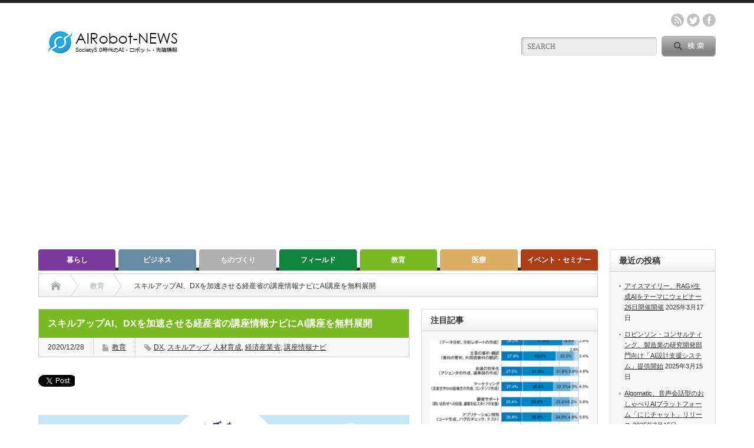

--- FILE ---
content_type: text/html; charset=utf-8
request_url: https://www.google.com/recaptcha/api2/aframe
body_size: 267
content:
<!DOCTYPE HTML><html><head><meta http-equiv="content-type" content="text/html; charset=UTF-8"></head><body><script nonce="3azAK3Wsm_kqFT7bmv1Euw">/** Anti-fraud and anti-abuse applications only. See google.com/recaptcha */ try{var clients={'sodar':'https://pagead2.googlesyndication.com/pagead/sodar?'};window.addEventListener("message",function(a){try{if(a.source===window.parent){var b=JSON.parse(a.data);var c=clients[b['id']];if(c){var d=document.createElement('img');d.src=c+b['params']+'&rc='+(localStorage.getItem("rc::a")?sessionStorage.getItem("rc::b"):"");window.document.body.appendChild(d);sessionStorage.setItem("rc::e",parseInt(sessionStorage.getItem("rc::e")||0)+1);localStorage.setItem("rc::h",'1768775781514');}}}catch(b){}});window.parent.postMessage("_grecaptcha_ready", "*");}catch(b){}</script></body></html>